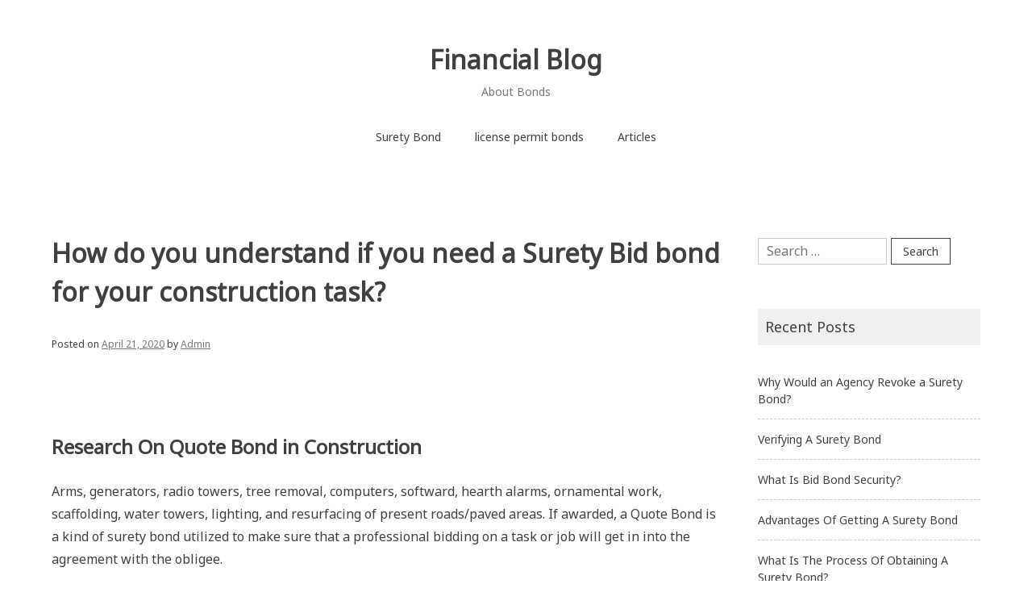

--- FILE ---
content_type: text/html; charset=UTF-8
request_url: https://finance-euro.com/how-do-you-understand-if-you-need-a-surety-bid-bond-for-your-construction-task/
body_size: 11447
content:
<!doctype html><html lang="en-US"><head><meta charset="UTF-8"><link rel="preconnect" href="https://fonts.gstatic.com/" crossorigin /><script>WebFontConfig={google:{families:["Noto Sans:400:latin-ext","Material Icons"]}};if ( typeof WebFont === "object" && typeof WebFont.load === "function" ) { WebFont.load( WebFontConfig ); }</script><script data-optimized="1" src="https://finance-euro.com/wp-content/plugins/litespeed-cache/assets/js/webfontloader.min.js"></script><link data-optimized="2" rel="stylesheet" href="https://finance-euro.com/wp-content/litespeed/css/0bfdac139b6911b439b10e2b2e28cf3a.css?ver=461cb" /><meta name="viewport" content="width=device-width, initial-scale=1"><link rel="profile" href="https://gmpg.org/xfn/11"><meta name='robots' content='index, follow, max-image-preview:large, max-snippet:-1, max-video-preview:-1' /><title>How do you understand if you need a Surety Bid bond for your construction task? - Financial Blog</title><link rel="canonical" href="https://finance-euro.com/how-do-you-understand-if-you-need-a-surety-bid-bond-for-your-construction-task/" /><meta property="og:locale" content="en_US" /><meta property="og:type" content="article" /><meta property="og:title" content="How do you understand if you need a Surety Bid bond for your construction task? - Financial Blog" /><meta property="og:description" content="Research On Quote Bond in Construction Arms, generators, radio towers, tree removal, computers, softward, hearth alarms, ornamental work, scaffolding, water towers, lighting, and resurfacing of present roads/paved areas. If awarded, a Quote Bond is a kind of surety bond utilized to make sure that a professional bidding on a task or job will get in [&hellip;]" /><meta property="og:url" content="https://finance-euro.com/how-do-you-understand-if-you-need-a-surety-bid-bond-for-your-construction-task/" /><meta property="og:site_name" content="Financial Blog" /><meta property="article:published_time" content="2020-04-21T11:35:56+00:00" /><meta name="twitter:card" content="summary" /><meta name="twitter:label1" content="Written by" /><meta name="twitter:data1" content="Admin" /><meta name="twitter:label2" content="Est. reading time" /><meta name="twitter:data2" content="3 minutes" /> <script type="application/ld+json" class="yoast-schema-graph">{"@context":"https://schema.org","@graph":[{"@type":"WebSite","@id":"https://finance-euro.com/#website","url":"https://finance-euro.com/","name":"Financial Blog","description":"About Bonds","potentialAction":[{"@type":"SearchAction","target":{"@type":"EntryPoint","urlTemplate":"https://finance-euro.com/?s={search_term_string}"},"query-input":"required name=search_term_string"}],"inLanguage":"en-US"},{"@type":"WebPage","@id":"https://finance-euro.com/how-do-you-understand-if-you-need-a-surety-bid-bond-for-your-construction-task/#webpage","url":"https://finance-euro.com/how-do-you-understand-if-you-need-a-surety-bid-bond-for-your-construction-task/","name":"How do you understand if you need a Surety Bid bond for your construction task? - Financial Blog","isPartOf":{"@id":"https://finance-euro.com/#website"},"datePublished":"2020-04-21T11:35:56+00:00","dateModified":"2020-04-21T11:35:56+00:00","author":{"@id":"https://finance-euro.com/#/schema/person/f39451ca9ce7734bde9e4be80473c6cf"},"breadcrumb":{"@id":"https://finance-euro.com/how-do-you-understand-if-you-need-a-surety-bid-bond-for-your-construction-task/#breadcrumb"},"inLanguage":"en-US","potentialAction":[{"@type":"ReadAction","target":["https://finance-euro.com/how-do-you-understand-if-you-need-a-surety-bid-bond-for-your-construction-task/"]}]},{"@type":"BreadcrumbList","@id":"https://finance-euro.com/how-do-you-understand-if-you-need-a-surety-bid-bond-for-your-construction-task/#breadcrumb","itemListElement":[{"@type":"ListItem","position":1,"name":"Home","item":"https://finance-euro.com/"},{"@type":"ListItem","position":2,"name":"How do you understand if you need a Surety Bid bond for your construction task?"}]},{"@type":"Person","@id":"https://finance-euro.com/#/schema/person/f39451ca9ce7734bde9e4be80473c6cf","name":"Admin","image":{"@type":"ImageObject","@id":"https://finance-euro.com/#personlogo","inLanguage":"en-US","url":"https://secure.gravatar.com/avatar/1dc3dcd6e76ae42350591dfb0ba00f7f?s=96&d=mm&r=g","contentUrl":"https://secure.gravatar.com/avatar/1dc3dcd6e76ae42350591dfb0ba00f7f?s=96&d=mm&r=g","caption":"Admin"},"url":"https://finance-euro.com/author/eurofin/"}]}</script> <link rel='dns-prefetch' href='//fonts.googleapis.com' /><link rel='dns-prefetch' href='//s.w.org' /><link rel="alternate" type="application/rss+xml" title="Financial Blog &raquo; Feed" href="https://finance-euro.com/feed/" /><link rel="alternate" type="application/rss+xml" title="Financial Blog &raquo; Comments Feed" href="https://finance-euro.com/comments/feed/" /><style id='global-styles-inline-css' type='text/css'>body{--wp--preset--color--black: #000000;--wp--preset--color--cyan-bluish-gray: #abb8c3;--wp--preset--color--white: #ffffff;--wp--preset--color--pale-pink: #f78da7;--wp--preset--color--vivid-red: #cf2e2e;--wp--preset--color--luminous-vivid-orange: #ff6900;--wp--preset--color--luminous-vivid-amber: #fcb900;--wp--preset--color--light-green-cyan: #7bdcb5;--wp--preset--color--vivid-green-cyan: #00d084;--wp--preset--color--pale-cyan-blue: #8ed1fc;--wp--preset--color--vivid-cyan-blue: #0693e3;--wp--preset--color--vivid-purple: #9b51e0;--wp--preset--gradient--vivid-cyan-blue-to-vivid-purple: linear-gradient(135deg,rgba(6,147,227,1) 0%,rgb(155,81,224) 100%);--wp--preset--gradient--light-green-cyan-to-vivid-green-cyan: linear-gradient(135deg,rgb(122,220,180) 0%,rgb(0,208,130) 100%);--wp--preset--gradient--luminous-vivid-amber-to-luminous-vivid-orange: linear-gradient(135deg,rgba(252,185,0,1) 0%,rgba(255,105,0,1) 100%);--wp--preset--gradient--luminous-vivid-orange-to-vivid-red: linear-gradient(135deg,rgba(255,105,0,1) 0%,rgb(207,46,46) 100%);--wp--preset--gradient--very-light-gray-to-cyan-bluish-gray: linear-gradient(135deg,rgb(238,238,238) 0%,rgb(169,184,195) 100%);--wp--preset--gradient--cool-to-warm-spectrum: linear-gradient(135deg,rgb(74,234,220) 0%,rgb(151,120,209) 20%,rgb(207,42,186) 40%,rgb(238,44,130) 60%,rgb(251,105,98) 80%,rgb(254,248,76) 100%);--wp--preset--gradient--blush-light-purple: linear-gradient(135deg,rgb(255,206,236) 0%,rgb(152,150,240) 100%);--wp--preset--gradient--blush-bordeaux: linear-gradient(135deg,rgb(254,205,165) 0%,rgb(254,45,45) 50%,rgb(107,0,62) 100%);--wp--preset--gradient--luminous-dusk: linear-gradient(135deg,rgb(255,203,112) 0%,rgb(199,81,192) 50%,rgb(65,88,208) 100%);--wp--preset--gradient--pale-ocean: linear-gradient(135deg,rgb(255,245,203) 0%,rgb(182,227,212) 50%,rgb(51,167,181) 100%);--wp--preset--gradient--electric-grass: linear-gradient(135deg,rgb(202,248,128) 0%,rgb(113,206,126) 100%);--wp--preset--gradient--midnight: linear-gradient(135deg,rgb(2,3,129) 0%,rgb(40,116,252) 100%);--wp--preset--duotone--dark-grayscale: url('#wp-duotone-dark-grayscale');--wp--preset--duotone--grayscale: url('#wp-duotone-grayscale');--wp--preset--duotone--purple-yellow: url('#wp-duotone-purple-yellow');--wp--preset--duotone--blue-red: url('#wp-duotone-blue-red');--wp--preset--duotone--midnight: url('#wp-duotone-midnight');--wp--preset--duotone--magenta-yellow: url('#wp-duotone-magenta-yellow');--wp--preset--duotone--purple-green: url('#wp-duotone-purple-green');--wp--preset--duotone--blue-orange: url('#wp-duotone-blue-orange');--wp--preset--font-size--small: 13px;--wp--preset--font-size--medium: 20px;--wp--preset--font-size--large: 36px;--wp--preset--font-size--x-large: 42px;}.has-black-color{color: var(--wp--preset--color--black) !important;}.has-cyan-bluish-gray-color{color: var(--wp--preset--color--cyan-bluish-gray) !important;}.has-white-color{color: var(--wp--preset--color--white) !important;}.has-pale-pink-color{color: var(--wp--preset--color--pale-pink) !important;}.has-vivid-red-color{color: var(--wp--preset--color--vivid-red) !important;}.has-luminous-vivid-orange-color{color: var(--wp--preset--color--luminous-vivid-orange) !important;}.has-luminous-vivid-amber-color{color: var(--wp--preset--color--luminous-vivid-amber) !important;}.has-light-green-cyan-color{color: var(--wp--preset--color--light-green-cyan) !important;}.has-vivid-green-cyan-color{color: var(--wp--preset--color--vivid-green-cyan) !important;}.has-pale-cyan-blue-color{color: var(--wp--preset--color--pale-cyan-blue) !important;}.has-vivid-cyan-blue-color{color: var(--wp--preset--color--vivid-cyan-blue) !important;}.has-vivid-purple-color{color: var(--wp--preset--color--vivid-purple) !important;}.has-black-background-color{background-color: var(--wp--preset--color--black) !important;}.has-cyan-bluish-gray-background-color{background-color: var(--wp--preset--color--cyan-bluish-gray) !important;}.has-white-background-color{background-color: var(--wp--preset--color--white) !important;}.has-pale-pink-background-color{background-color: var(--wp--preset--color--pale-pink) !important;}.has-vivid-red-background-color{background-color: var(--wp--preset--color--vivid-red) !important;}.has-luminous-vivid-orange-background-color{background-color: var(--wp--preset--color--luminous-vivid-orange) !important;}.has-luminous-vivid-amber-background-color{background-color: var(--wp--preset--color--luminous-vivid-amber) !important;}.has-light-green-cyan-background-color{background-color: var(--wp--preset--color--light-green-cyan) !important;}.has-vivid-green-cyan-background-color{background-color: var(--wp--preset--color--vivid-green-cyan) !important;}.has-pale-cyan-blue-background-color{background-color: var(--wp--preset--color--pale-cyan-blue) !important;}.has-vivid-cyan-blue-background-color{background-color: var(--wp--preset--color--vivid-cyan-blue) !important;}.has-vivid-purple-background-color{background-color: var(--wp--preset--color--vivid-purple) !important;}.has-black-border-color{border-color: var(--wp--preset--color--black) !important;}.has-cyan-bluish-gray-border-color{border-color: var(--wp--preset--color--cyan-bluish-gray) !important;}.has-white-border-color{border-color: var(--wp--preset--color--white) !important;}.has-pale-pink-border-color{border-color: var(--wp--preset--color--pale-pink) !important;}.has-vivid-red-border-color{border-color: var(--wp--preset--color--vivid-red) !important;}.has-luminous-vivid-orange-border-color{border-color: var(--wp--preset--color--luminous-vivid-orange) !important;}.has-luminous-vivid-amber-border-color{border-color: var(--wp--preset--color--luminous-vivid-amber) !important;}.has-light-green-cyan-border-color{border-color: var(--wp--preset--color--light-green-cyan) !important;}.has-vivid-green-cyan-border-color{border-color: var(--wp--preset--color--vivid-green-cyan) !important;}.has-pale-cyan-blue-border-color{border-color: var(--wp--preset--color--pale-cyan-blue) !important;}.has-vivid-cyan-blue-border-color{border-color: var(--wp--preset--color--vivid-cyan-blue) !important;}.has-vivid-purple-border-color{border-color: var(--wp--preset--color--vivid-purple) !important;}.has-vivid-cyan-blue-to-vivid-purple-gradient-background{background: var(--wp--preset--gradient--vivid-cyan-blue-to-vivid-purple) !important;}.has-light-green-cyan-to-vivid-green-cyan-gradient-background{background: var(--wp--preset--gradient--light-green-cyan-to-vivid-green-cyan) !important;}.has-luminous-vivid-amber-to-luminous-vivid-orange-gradient-background{background: var(--wp--preset--gradient--luminous-vivid-amber-to-luminous-vivid-orange) !important;}.has-luminous-vivid-orange-to-vivid-red-gradient-background{background: var(--wp--preset--gradient--luminous-vivid-orange-to-vivid-red) !important;}.has-very-light-gray-to-cyan-bluish-gray-gradient-background{background: var(--wp--preset--gradient--very-light-gray-to-cyan-bluish-gray) !important;}.has-cool-to-warm-spectrum-gradient-background{background: var(--wp--preset--gradient--cool-to-warm-spectrum) !important;}.has-blush-light-purple-gradient-background{background: var(--wp--preset--gradient--blush-light-purple) !important;}.has-blush-bordeaux-gradient-background{background: var(--wp--preset--gradient--blush-bordeaux) !important;}.has-luminous-dusk-gradient-background{background: var(--wp--preset--gradient--luminous-dusk) !important;}.has-pale-ocean-gradient-background{background: var(--wp--preset--gradient--pale-ocean) !important;}.has-electric-grass-gradient-background{background: var(--wp--preset--gradient--electric-grass) !important;}.has-midnight-gradient-background{background: var(--wp--preset--gradient--midnight) !important;}.has-small-font-size{font-size: var(--wp--preset--font-size--small) !important;}.has-medium-font-size{font-size: var(--wp--preset--font-size--medium) !important;}.has-large-font-size{font-size: var(--wp--preset--font-size--large) !important;}.has-x-large-font-size{font-size: var(--wp--preset--font-size--x-large) !important;}</style> <script type='text/javascript' src='https://finance-euro.com/wp-includes/js/jquery/jquery.min.js' id='jquery-core-js'></script> <script data-optimized="1" type='text/javascript' src='https://finance-euro.com/wp-content/litespeed/js/4235cc30bb0a4741ec39217a62be0365.js?ver=e0365' id='jquery-migrate-js'></script> <link rel="https://api.w.org/" href="https://finance-euro.com/wp-json/" /><link rel="alternate" type="application/json" href="https://finance-euro.com/wp-json/wp/v2/posts/302" /><link rel="EditURI" type="application/rsd+xml" title="RSD" href="https://finance-euro.com/xmlrpc.php?rsd" /><link rel="wlwmanifest" type="application/wlwmanifest+xml" href="https://finance-euro.com/wp-includes/wlwmanifest.xml" /><meta name="generator" content="WordPress 5.9.12" /><link rel='shortlink' href='https://finance-euro.com/?p=302' /><link rel="alternate" type="application/json+oembed" href="https://finance-euro.com/wp-json/oembed/1.0/embed?url=https%3A%2F%2Ffinance-euro.com%2Fhow-do-you-understand-if-you-need-a-surety-bid-bond-for-your-construction-task%2F" /><link rel="alternate" type="text/xml+oembed" href="https://finance-euro.com/wp-json/oembed/1.0/embed?url=https%3A%2F%2Ffinance-euro.com%2Fhow-do-you-understand-if-you-need-a-surety-bid-bond-for-your-construction-task%2F&#038;format=xml" /> <script type="text/javascript">var ajaxurl = "https://finance-euro.com/wp-admin/admin-ajax.php";</script></head><body class="post-template-default single single-post postid-302 single-format-standard">
<svg xmlns="http://www.w3.org/2000/svg" viewBox="0 0 0 0" width="0" height="0" focusable="false" role="none" style="visibility: hidden; position: absolute; left: -9999px; overflow: hidden;" ><defs><filter id="wp-duotone-dark-grayscale"><feColorMatrix color-interpolation-filters="sRGB" type="matrix" values=" .299 .587 .114 0 0 .299 .587 .114 0 0 .299 .587 .114 0 0 .299 .587 .114 0 0 " /><feComponentTransfer color-interpolation-filters="sRGB" ><feFuncR type="table" tableValues="0 0.49803921568627" /><feFuncG type="table" tableValues="0 0.49803921568627" /><feFuncB type="table" tableValues="0 0.49803921568627" /><feFuncA type="table" tableValues="1 1" /></feComponentTransfer><feComposite in2="SourceGraphic" operator="in" /></filter></defs></svg><svg xmlns="http://www.w3.org/2000/svg" viewBox="0 0 0 0" width="0" height="0" focusable="false" role="none" style="visibility: hidden; position: absolute; left: -9999px; overflow: hidden;" ><defs><filter id="wp-duotone-grayscale"><feColorMatrix color-interpolation-filters="sRGB" type="matrix" values=" .299 .587 .114 0 0 .299 .587 .114 0 0 .299 .587 .114 0 0 .299 .587 .114 0 0 " /><feComponentTransfer color-interpolation-filters="sRGB" ><feFuncR type="table" tableValues="0 1" /><feFuncG type="table" tableValues="0 1" /><feFuncB type="table" tableValues="0 1" /><feFuncA type="table" tableValues="1 1" /></feComponentTransfer><feComposite in2="SourceGraphic" operator="in" /></filter></defs></svg><svg xmlns="http://www.w3.org/2000/svg" viewBox="0 0 0 0" width="0" height="0" focusable="false" role="none" style="visibility: hidden; position: absolute; left: -9999px; overflow: hidden;" ><defs><filter id="wp-duotone-purple-yellow"><feColorMatrix color-interpolation-filters="sRGB" type="matrix" values=" .299 .587 .114 0 0 .299 .587 .114 0 0 .299 .587 .114 0 0 .299 .587 .114 0 0 " /><feComponentTransfer color-interpolation-filters="sRGB" ><feFuncR type="table" tableValues="0.54901960784314 0.98823529411765" /><feFuncG type="table" tableValues="0 1" /><feFuncB type="table" tableValues="0.71764705882353 0.25490196078431" /><feFuncA type="table" tableValues="1 1" /></feComponentTransfer><feComposite in2="SourceGraphic" operator="in" /></filter></defs></svg><svg xmlns="http://www.w3.org/2000/svg" viewBox="0 0 0 0" width="0" height="0" focusable="false" role="none" style="visibility: hidden; position: absolute; left: -9999px; overflow: hidden;" ><defs><filter id="wp-duotone-blue-red"><feColorMatrix color-interpolation-filters="sRGB" type="matrix" values=" .299 .587 .114 0 0 .299 .587 .114 0 0 .299 .587 .114 0 0 .299 .587 .114 0 0 " /><feComponentTransfer color-interpolation-filters="sRGB" ><feFuncR type="table" tableValues="0 1" /><feFuncG type="table" tableValues="0 0.27843137254902" /><feFuncB type="table" tableValues="0.5921568627451 0.27843137254902" /><feFuncA type="table" tableValues="1 1" /></feComponentTransfer><feComposite in2="SourceGraphic" operator="in" /></filter></defs></svg><svg xmlns="http://www.w3.org/2000/svg" viewBox="0 0 0 0" width="0" height="0" focusable="false" role="none" style="visibility: hidden; position: absolute; left: -9999px; overflow: hidden;" ><defs><filter id="wp-duotone-midnight"><feColorMatrix color-interpolation-filters="sRGB" type="matrix" values=" .299 .587 .114 0 0 .299 .587 .114 0 0 .299 .587 .114 0 0 .299 .587 .114 0 0 " /><feComponentTransfer color-interpolation-filters="sRGB" ><feFuncR type="table" tableValues="0 0" /><feFuncG type="table" tableValues="0 0.64705882352941" /><feFuncB type="table" tableValues="0 1" /><feFuncA type="table" tableValues="1 1" /></feComponentTransfer><feComposite in2="SourceGraphic" operator="in" /></filter></defs></svg><svg xmlns="http://www.w3.org/2000/svg" viewBox="0 0 0 0" width="0" height="0" focusable="false" role="none" style="visibility: hidden; position: absolute; left: -9999px; overflow: hidden;" ><defs><filter id="wp-duotone-magenta-yellow"><feColorMatrix color-interpolation-filters="sRGB" type="matrix" values=" .299 .587 .114 0 0 .299 .587 .114 0 0 .299 .587 .114 0 0 .299 .587 .114 0 0 " /><feComponentTransfer color-interpolation-filters="sRGB" ><feFuncR type="table" tableValues="0.78039215686275 1" /><feFuncG type="table" tableValues="0 0.94901960784314" /><feFuncB type="table" tableValues="0.35294117647059 0.47058823529412" /><feFuncA type="table" tableValues="1 1" /></feComponentTransfer><feComposite in2="SourceGraphic" operator="in" /></filter></defs></svg><svg xmlns="http://www.w3.org/2000/svg" viewBox="0 0 0 0" width="0" height="0" focusable="false" role="none" style="visibility: hidden; position: absolute; left: -9999px; overflow: hidden;" ><defs><filter id="wp-duotone-purple-green"><feColorMatrix color-interpolation-filters="sRGB" type="matrix" values=" .299 .587 .114 0 0 .299 .587 .114 0 0 .299 .587 .114 0 0 .299 .587 .114 0 0 " /><feComponentTransfer color-interpolation-filters="sRGB" ><feFuncR type="table" tableValues="0.65098039215686 0.40392156862745" /><feFuncG type="table" tableValues="0 1" /><feFuncB type="table" tableValues="0.44705882352941 0.4" /><feFuncA type="table" tableValues="1 1" /></feComponentTransfer><feComposite in2="SourceGraphic" operator="in" /></filter></defs></svg><svg xmlns="http://www.w3.org/2000/svg" viewBox="0 0 0 0" width="0" height="0" focusable="false" role="none" style="visibility: hidden; position: absolute; left: -9999px; overflow: hidden;" ><defs><filter id="wp-duotone-blue-orange"><feColorMatrix color-interpolation-filters="sRGB" type="matrix" values=" .299 .587 .114 0 0 .299 .587 .114 0 0 .299 .587 .114 0 0 .299 .587 .114 0 0 " /><feComponentTransfer color-interpolation-filters="sRGB" ><feFuncR type="table" tableValues="0.098039215686275 1" /><feFuncG type="table" tableValues="0 0.66274509803922" /><feFuncB type="table" tableValues="0.84705882352941 0.41960784313725" /><feFuncA type="table" tableValues="1 1" /></feComponentTransfer><feComposite in2="SourceGraphic" operator="in" /></filter></defs></svg><div id="page" class="site">
<a class="skip-link screen-reader-text" href="#content">Skip to content</a><header id="masthead" class="site-header"><div class="container"><div class="site-branding"><p class="site-title"><a href="https://finance-euro.com/" rel="home">Financial Blog</a></p><p class="site-description">About Bonds</p></div><div class="header-image"></div><nav id="site-navigation" class="main-navigation">
<button class="menu-toggle" aria-controls="primary-menu" aria-expanded="false">
<i class="material-icons open">menu</i>
<i class="material-icons close">close</i>
</button><div class="menu-silo-seo-menu-container"><ul id="primary-menu" class="menu"><li id="menu-item-13" class="menu-item menu-item-type-post_type menu-item-object-page menu-item-home menu-item-13"><a href="https://finance-euro.com/">Surety Bond</a></li><li id="menu-item-32" class="menu-item menu-item-type-post_type menu-item-object-page menu-item-has-children menu-item-32"><a href="https://finance-euro.com/license-permit-bonds/">license permit bonds</a><ul class="sub-menu"><li id="menu-item-122" class="menu-item menu-item-type-post_type menu-item-object-page menu-item-122"><a href="https://finance-euro.com/license-permit-bonds/agricultural-packers-bonds/">agricultural packers bonds</a></li><li id="menu-item-123" class="menu-item menu-item-type-post_type menu-item-object-page menu-item-123"><a href="https://finance-euro.com/license-permit-bonds/alcohol-bonds/">alcohol bonds</a></li><li id="menu-item-124" class="menu-item menu-item-type-post_type menu-item-object-page menu-item-124"><a href="https://finance-euro.com/license-permit-bonds/arc-bonds/">arc-bonds</a></li><li id="menu-item-125" class="menu-item menu-item-type-post_type menu-item-object-page menu-item-125"><a href="https://finance-euro.com/license-permit-bonds/auctioneer-bonds/">auctioneer bonds</a></li><li id="menu-item-126" class="menu-item menu-item-type-post_type menu-item-object-page menu-item-126"><a href="https://finance-euro.com/license-permit-bonds/auto-dealer-bonds/">auto dealer bonds</a></li><li id="menu-item-127" class="menu-item menu-item-type-post_type menu-item-object-page menu-item-127"><a href="https://finance-euro.com/license-permit-bonds/bad-credit-surety-bond/">bad credit surety bond</a></li><li id="menu-item-128" class="menu-item menu-item-type-post_type menu-item-object-page menu-item-128"><a href="https://finance-euro.com/license-permit-bonds/cigarette-tax-bonds/">cigarette-tax-bonds</a></li><li id="menu-item-129" class="menu-item menu-item-type-post_type menu-item-object-page menu-item-129"><a href="https://finance-euro.com/license-permit-bonds/collection-agency-bonds/">collection-agency-bonds</a></li><li id="menu-item-130" class="menu-item menu-item-type-post_type menu-item-object-page menu-item-130"><a href="https://finance-euro.com/license-permit-bonds/debt-consolidator-bond/">debt consolidator bond</a></li><li id="menu-item-131" class="menu-item menu-item-type-post_type menu-item-object-page menu-item-131"><a href="https://finance-euro.com/license-permit-bonds/department-defense-performance-bond/">department-of-defense-performance-bond</a></li><li id="menu-item-132" class="menu-item menu-item-type-post_type menu-item-object-page menu-item-132"><a href="https://finance-euro.com/license-permit-bonds/detective-bondprivate-investigator-bond/">detective-bondprivate-investigator-bond</a></li><li id="menu-item-133" class="menu-item menu-item-type-post_type menu-item-object-page menu-item-133"><a href="https://finance-euro.com/license-permit-bonds/financial-advisor-bonds-investment-advisor-blue-sky-bonds/">financial-advisor-bonds-investment-advisor-blue-sky-bonds</a></li><li id="menu-item-134" class="menu-item menu-item-type-post_type menu-item-object-page menu-item-134"><a href="https://finance-euro.com/license-permit-bonds/franchise-ordinance-bond/">franchise-and-ordinance-bond</a></li><li id="menu-item-135" class="menu-item menu-item-type-post_type menu-item-object-page menu-item-135"><a href="https://finance-euro.com/license-permit-bonds/freight-broker-bonds/">freight-broker-bonds</a></li><li id="menu-item-136" class="menu-item menu-item-type-post_type menu-item-object-page menu-item-136"><a href="https://finance-euro.com/license-permit-bonds/fuel-tax-bonds/">fuel-tax-bonds</a></li><li id="menu-item-137" class="menu-item menu-item-type-post_type menu-item-object-page menu-item-137"><a href="https://finance-euro.com/license-permit-bonds/grain-commodity-bonds/">grain-and-commodity-bonds</a></li><li id="menu-item-138" class="menu-item menu-item-type-post_type menu-item-object-page menu-item-138"><a href="https://finance-euro.com/license-permit-bonds/health-club-bonds/">health-club-bonds</a></li><li id="menu-item-139" class="menu-item menu-item-type-post_type menu-item-object-page menu-item-139"><a href="https://finance-euro.com/license-permit-bonds/home-dealer-bonds/">home-dealer-bonds</a></li><li id="menu-item-140" class="menu-item menu-item-type-post_type menu-item-object-page menu-item-140"><a href="https://finance-euro.com/license-permit-bonds/immigration-consultant-bonds/">immigration-consultant-bonds</a></li><li id="menu-item-141" class="menu-item menu-item-type-post_type menu-item-object-page menu-item-141"><a href="https://finance-euro.com/license-permit-bonds/insurance-broker-bonds/">insurance-broker-bonds</a></li><li id="menu-item-142" class="menu-item menu-item-type-post_type menu-item-object-page menu-item-142"><a href="https://finance-euro.com/license-permit-bonds/lottery-lotto-bonds/">lottery-and-lotto-bonds</a></li><li id="menu-item-143" class="menu-item menu-item-type-post_type menu-item-object-page menu-item-143"><a href="https://finance-euro.com/license-permit-bonds/medicare-bonds-dmepos-bonds/">medicare-bonds-dmepos-bonds</a></li><li id="menu-item-144" class="menu-item menu-item-type-post_type menu-item-object-page menu-item-144"><a href="https://finance-euro.com/license-permit-bonds/mileage-tax-bond/">mileage-tax-bond</a></li><li id="menu-item-145" class="menu-item menu-item-type-post_type menu-item-object-page menu-item-145"><a href="https://finance-euro.com/license-permit-bonds/money-transmitter-bonds/">money-transmitter-bonds</a></li><li id="menu-item-146" class="menu-item menu-item-type-post_type menu-item-object-page menu-item-146"><a href="https://finance-euro.com/license-permit-bonds/mortgage-broker-bonds/">mortgage-broker-bonds</a></li><li id="menu-item-147" class="menu-item menu-item-type-post_type menu-item-object-page menu-item-147"><a href="https://finance-euro.com/license-permit-bonds/mortgage-lender-bonds/">mortgage-lender-bonds</a></li><li id="menu-item-148" class="menu-item menu-item-type-post_type menu-item-object-page menu-item-148"><a href="https://finance-euro.com/license-permit-bonds/patient-trust-bonds/">patient-trust-bonds</a></li><li id="menu-item-149" class="menu-item menu-item-type-post_type menu-item-object-page menu-item-149"><a href="https://finance-euro.com/license-permit-bonds/payday-loan-bonds/">payday-loan-bonds</a></li><li id="menu-item-150" class="menu-item menu-item-type-post_type menu-item-object-page menu-item-150"><a href="https://finance-euro.com/license-permit-bonds/personal-care-assistance-pca-agency-surety-bond/">personal-care-assistance-pca-agency-surety-bond</a></li><li id="menu-item-151" class="menu-item menu-item-type-post_type menu-item-object-page menu-item-151"><a href="https://finance-euro.com/license-permit-bonds/professional-fundraiser-bonds/">professional-fundraiser-bonds</a></li><li id="menu-item-152" class="menu-item menu-item-type-post_type menu-item-object-page menu-item-152"><a href="https://finance-euro.com/license-permit-bonds/sales-tax-bonds/">sales-tax-bonds</a></li><li id="menu-item-153" class="menu-item menu-item-type-post_type menu-item-object-page menu-item-153"><a href="https://finance-euro.com/license-permit-bonds/seller-travel-bond/">seller-of-travel-bond</a></li><li id="menu-item-154" class="menu-item menu-item-type-post_type menu-item-object-page menu-item-154"><a href="https://finance-euro.com/license-permit-bonds/small-loan-company-bonds/">small-loan-company-bonds</a></li><li id="menu-item-155" class="menu-item menu-item-type-post_type menu-item-object-page menu-item-155"><a href="https://finance-euro.com/license-permit-bonds/sports-promoter-bonds/">sports-promoter-bonds</a></li><li id="menu-item-156" class="menu-item menu-item-type-post_type menu-item-object-page menu-item-156"><a href="https://finance-euro.com/license-permit-bonds/surplus-lines-broker-bonds/">surplus-lines-broker-bonds</a></li><li id="menu-item-157" class="menu-item menu-item-type-post_type menu-item-object-page menu-item-157"><a href="https://finance-euro.com/license-permit-bonds/telemarketing-bonds/">telemarketing-bonds</a></li><li id="menu-item-158" class="menu-item menu-item-type-post_type menu-item-object-page menu-item-158"><a href="https://finance-euro.com/license-permit-bonds/title-agency-bonds/">title-agency-bonds</a></li><li id="menu-item-159" class="menu-item menu-item-type-post_type menu-item-object-page menu-item-159"><a href="https://finance-euro.com/license-permit-bonds/u-s-customs-bonds/">u-s-customs-bonds</a></li><li id="menu-item-160" class="menu-item menu-item-type-post_type menu-item-object-page menu-item-160"><a href="https://finance-euro.com/license-permit-bonds/used-car-dealer-bonds/">used-car-dealer-bonds</a></li><li id="menu-item-161" class="menu-item menu-item-type-post_type menu-item-object-page menu-item-161"><a href="https://finance-euro.com/license-permit-bonds/utility-surety-bonds/">utility-surety-bonds</a></li><li id="menu-item-162" class="menu-item menu-item-type-post_type menu-item-object-page menu-item-162"><a href="https://finance-euro.com/license-permit-bonds/wage-welfare-bonds/">wage-and-welfare-bonds</a></li><li id="menu-item-163" class="menu-item menu-item-type-post_type menu-item-object-page menu-item-163"><a href="https://finance-euro.com/license-permit-bonds/warehouse-bonds/">warehouse-bonds</a></li></ul></li><li id="menu-item-306" class="menu-item menu-item-type-taxonomy menu-item-object-category current-post-ancestor current-menu-parent current-post-parent menu-item-306"><a href="https://finance-euro.com/category/articles/">Articles</a></li></ul></div></nav></div></header><div id="content" class="site-content"><div class="container"><div id="primary" class="content-area"><main id="main" class="site-main"><article id="post-302" class="post-302 post type-post status-publish format-standard hentry category-articles"><header class="entry-header"><h1 class="entry-title">How do you understand if you need a Surety Bid bond for your construction task?</h1><div class="entry-meta">
<span class="posted-on">Posted on <a href="https://finance-euro.com/how-do-you-understand-if-you-need-a-surety-bid-bond-for-your-construction-task/" rel="bookmark"><time class="entry-date published updated" datetime="2020-04-21T11:35:56+00:00">April 21, 2020</time></a></span><span class="byline"> by <span class="author vcard"><a class="url fn n" href="https://finance-euro.com/author/eurofin/">Admin</a></span></span></div></header><div class="entry-content"><h2>Research On Quote Bond in Construction</h2><p>Arms, generators, radio towers, tree removal, computers, softward, hearth alarms, ornamental work, scaffolding, water towers, lighting, and resurfacing of present roads/paved areas. If awarded, a Quote Bond is a kind of surety bond utilized to make sure that a professional bidding on a task or job will get in into the agreement with the obligee.</p><p>A Bid Bond is provided in the amount of the agreement quote, with the exact same requirements as that of a Performance Bond.</p><h3>A Detailed Analysis</h3><p>The origins of our business was carefully connected with the provision of efficiency bonds to the contracting company. Somewhat more than a century in the past, the federal authorities grew to end up being alarmed in concerns to the high failure rate among the numerous non-public companies it was making use of to carry out public building projects. It discovered that the private contractor normally was insolvent when the task was awarded, or became insolvent prior to the challenge was finished. Accordingly, the government was frequently entrusted to incomplete jobs, and the taxpayers were pressured to cover the additional expenses developing from the specialist&#8217;s default.</p><p>The status of your surety company is required, since it ensures you that if you have troubles or if worse comes to worst you&#8217;ll have a dependable partner to show to and obtain help from. We work entirely with T-listed and a-rated companies, basically the most reliable firms within the business.</p><p>Frequently no, they are different. However, quote bonds consistently establish into performance bonds in case you are awarded the contract.</p><h3><a href="https://finance-euro.com/">What Is A Building And Construction Surety Bond?</a></h3><p>The origins of our service was intently related to the provision of performance bonds to the contracting market. Even when some tasks don&#8217;t need fee and performance bonds, you will have to get bonded eventually for the reason that majority of public projects do require the bonds. The longer a small specialist waits to get bonded, the more difficult it is going to be since there won&#8217;t be a observe document of assembly the needed needs for bonding and performing bonded work.</p><p>Naturally, the safest strategy to prevent claims is to not send incorrect quotes. Mistakes in quote estimations do happen and typically they aren&#8217;t inside your management. If you happen to handle to prove this held true, you&#8217;ll have the ability to ward off a state, nonetheless it&#8217;s best to make sure your quote is at all times proper. When inserting bids, the use of a trustworthy building and construction estimating software program can considerably scale back the risk.</p><h3>Why Organisation Requirements To Be Concerned</h3><p>A company should fastidiously monitor its bonding ability when figuring out which tasks to bid, as bidding a number of tasks without hold-up may imply the business will not be able to supply bonds. To permit more recent companies to bid when bonds need to not readily available, the Miller Act allows the company to post a money deposit of 20 p.c of the quote in lieu of a quote bond. All bid bonds or cash deposits are returned after quote opening, or when an agreement is signed.</p></div><footer class="entry-footer">
<span class="cat-links">Posted in <a href="https://finance-euro.com/category/articles/" rel="category tag">Articles</a></span></footer></article><nav class="navigation post-navigation" aria-label="Posts"><h2 class="screen-reader-text">Post navigation</h2><div class="nav-links"><div class="nav-previous"><a href="https://finance-euro.com/surety-bond-your-default-and-bail-bond-yourself-it-is-all-legalby-eeon-2018-03-22/" rel="prev"><i class="material-icons">navigate_before</i><span class="hidden-sm">Previous post</span></a></div><div class="nav-next"><a href="https://finance-euro.com/the-ideal-tips-when-thinking-of-performance-bonds/" rel="next"><span class="hidden-sm">Next post</span><i class="material-icons">navigate_next</i></a></div></div></nav></main></div><aside id="secondary" class="widget-area"><section id="search-2" class="widget widget_search"><form role="search" method="get" class="search-form" action="https://finance-euro.com/">
<label>
<span class="screen-reader-text">Search for:</span>
<input type="search" class="search-field" placeholder="Search &hellip;" value="" name="s" />
</label>
<input type="submit" class="search-submit" value="Search" /></form></section><section id="recent-posts-2" class="widget widget_recent_entries"><h2 class="widget-title">Recent Posts</h2><ul><li>
<a href="https://finance-euro.com/why-would-an-agency-revoke-a-surety-bond/">Why Would an Agency Revoke a Surety Bond?</a></li><li>
<a href="https://finance-euro.com/verifying-a-surety-bond/">Verifying A Surety Bond</a></li><li>
<a href="https://finance-euro.com/what-is-bid-bond-security/">What Is Bid Bond Security?</a></li><li>
<a href="https://finance-euro.com/advantages-of-getting-a-surety-bond/">Advantages Of Getting A Surety Bond</a></li><li>
<a href="https://finance-euro.com/what-is-the-process-of-obtaining-a-surety-bond/">What Is The Process Of Obtaining A Surety Bond?</a></li></ul></section><section id="categories-2" class="widget widget_categories"><h2 class="widget-title">Categories</h2><ul><li class="cat-item cat-item-4"><a href="https://finance-euro.com/category/articles/">Articles</a></li><li class="cat-item cat-item-3"><a href="https://finance-euro.com/category/videos/">Videos</a></li></ul></section></aside></div></div><footer id="colophon" class="site-footer"><div class="container">
<a id="back-to-top" href="#page"><i class="material-icons">keyboard_arrow_up</i></a><div class="site-info">
Theme: <a href="https://wordpress.org/themes/noto-simple/">Noto Simple</a></div></div></footer></div> <script data-optimized="1" type='text/javascript' src='https://finance-euro.com/wp-content/litespeed/js/ce8853b0597f2883580ce19dfae2123e.js?ver=2123e' id='noto-simple-navigation-js'></script> <script data-optimized="1" type='text/javascript' src='https://finance-euro.com/wp-content/litespeed/js/8a761eba14fe056eff26d542c54a1a4a.js?ver=a1a4a' id='noto-simple-skip-link-focus-fix-js'></script> <script data-optimized="1" type='text/javascript' src='https://finance-euro.com/wp-content/litespeed/js/485dd315d12c9cfafc19f56a37767144.js?ver=67144' id='noto-simple-smooth-scroll-js'></script> <script data-optimized="1" type='text/javascript' src='https://finance-euro.com/wp-content/litespeed/js/8386e3b914f3a6148f1a9063708bc28e.js?ver=bc28e' id='noto-simple-main-js'></script> <script type='text/javascript' id='icwp-wpsf-login_guard-js-extra'>/*  */
var shield_vars_login_guard = {"strings":{"select_action":"Please select an action to perform.","are_you_sure":"Are you sure?","absolutely_sure":"Are you absolutely sure?"},"comps":{"login_guard":{"form_selectors":["#loginform"],"uniq":"696ed9087a4cd","cbname":"icwp-wpsf-5d5e757519b63","strings":{"label":"I'm a human.","alert":"Please check the box to show us you're a human.","loading":"Loading"},"flags":{"gasp":true}}}};
/*  */</script> <script data-optimized="1" type='text/javascript' src='https://finance-euro.com/wp-content/litespeed/js/514ab63fa5b9e0faaa9f212fdfd541d7.js?ver=541d7' id='icwp-wpsf-login_guard-js'></script> <script type='text/javascript' id='icwp-wpsf-notbot-js-extra'>/*  */
var shield_vars_notbot = {"strings":{"select_action":"Please select an action to perform.","are_you_sure":"Are you sure?","absolutely_sure":"Are you absolutely sure?"},"comps":{"notbot":{"ajax":{"not_bot":{"action":"shield_action","ex":"capture_not_bot","exnonce":"63503aca95","ajaxurl":"https:\/\/finance-euro.com\/wp-admin\/admin-ajax.php","_wpnonce":"1ff0c585a6","_rest_url":"https:\/\/finance-euro.com\/wp-json\/shield\/v1\/action\/capture_not_bot?exnonce=63503aca95&_wpnonce=1ff0c585a6"},"not_bot_nonce":{"action":"shield_action","ex":"capture_not_bot_nonce","ajaxurl":"https:\/\/finance-euro.com\/wp-admin\/admin-ajax.php","_wpnonce":"1ff0c585a6","_rest_url":"https:\/\/finance-euro.com\/wp-json\/shield\/v1\/action\/capture_not_bot_nonce?_wpnonce=1ff0c585a6"}},"flags":{"required":true}}}};
/*  */</script> <script data-optimized="1" type='text/javascript' src='https://finance-euro.com/wp-content/litespeed/js/373d17ae1c7cd1d0fbfcd11e0ff4ed61.js?ver=4ed61' id='icwp-wpsf-notbot-js'></script> <script data-no-optimize="1" defer>!function(t,e){"object"==typeof exports&&"undefined"!=typeof module?module.exports=e():"function"==typeof define&&define.amd?define(e):(t="undefined"!=typeof globalThis?globalThis:t||self).LazyLoad=e()}(this,function(){"use strict";function e(){return(e=Object.assign||function(t){for(var e=1;e<arguments.length;e++){var n,a=arguments[e];for(n in a)Object.prototype.hasOwnProperty.call(a,n)&&(t[n]=a[n])}return t}).apply(this,arguments)}function i(t){return e({},it,t)}function o(t,e){var n,a="LazyLoad::Initialized",i=new t(e);try{n=new CustomEvent(a,{detail:{instance:i}})}catch(t){(n=document.createEvent("CustomEvent")).initCustomEvent(a,!1,!1,{instance:i})}window.dispatchEvent(n)}function l(t,e){return t.getAttribute(gt+e)}function c(t){return l(t,bt)}function s(t,e){return function(t,e,n){e=gt+e;null!==n?t.setAttribute(e,n):t.removeAttribute(e)}(t,bt,e)}function r(t){return s(t,null),0}function u(t){return null===c(t)}function d(t){return c(t)===vt}function f(t,e,n,a){t&&(void 0===a?void 0===n?t(e):t(e,n):t(e,n,a))}function _(t,e){nt?t.classList.add(e):t.className+=(t.className?" ":"")+e}function v(t,e){nt?t.classList.remove(e):t.className=t.className.replace(new RegExp("(^|\\s+)"+e+"(\\s+|$)")," ").replace(/^\s+/,"").replace(/\s+$/,"")}function g(t){return t.llTempImage}function b(t,e){!e||(e=e._observer)&&e.unobserve(t)}function p(t,e){t&&(t.loadingCount+=e)}function h(t,e){t&&(t.toLoadCount=e)}function n(t){for(var e,n=[],a=0;e=t.children[a];a+=1)"SOURCE"===e.tagName&&n.push(e);return n}function m(t,e){(t=t.parentNode)&&"PICTURE"===t.tagName&&n(t).forEach(e)}function a(t,e){n(t).forEach(e)}function E(t){return!!t[st]}function I(t){return t[st]}function y(t){return delete t[st]}function A(e,t){var n;E(e)||(n={},t.forEach(function(t){n[t]=e.getAttribute(t)}),e[st]=n)}function k(a,t){var i;E(a)&&(i=I(a),t.forEach(function(t){var e,n;e=a,(t=i[n=t])?e.setAttribute(n,t):e.removeAttribute(n)}))}function L(t,e,n){_(t,e.class_loading),s(t,ut),n&&(p(n,1),f(e.callback_loading,t,n))}function w(t,e,n){n&&t.setAttribute(e,n)}function x(t,e){w(t,ct,l(t,e.data_sizes)),w(t,rt,l(t,e.data_srcset)),w(t,ot,l(t,e.data_src))}function O(t,e,n){var a=l(t,e.data_bg_multi),i=l(t,e.data_bg_multi_hidpi);(a=at&&i?i:a)&&(t.style.backgroundImage=a,n=n,_(t=t,(e=e).class_applied),s(t,ft),n&&(e.unobserve_completed&&b(t,e),f(e.callback_applied,t,n)))}function N(t,e){!e||0<e.loadingCount||0<e.toLoadCount||f(t.callback_finish,e)}function C(t,e,n){t.addEventListener(e,n),t.llEvLisnrs[e]=n}function M(t){return!!t.llEvLisnrs}function z(t){if(M(t)){var e,n,a=t.llEvLisnrs;for(e in a){var i=a[e];n=e,i=i,t.removeEventListener(n,i)}delete t.llEvLisnrs}}function R(t,e,n){var a;delete t.llTempImage,p(n,-1),(a=n)&&--a.toLoadCount,v(t,e.class_loading),e.unobserve_completed&&b(t,n)}function T(o,r,c){var l=g(o)||o;M(l)||function(t,e,n){M(t)||(t.llEvLisnrs={});var a="VIDEO"===t.tagName?"loadeddata":"load";C(t,a,e),C(t,"error",n)}(l,function(t){var e,n,a,i;n=r,a=c,i=d(e=o),R(e,n,a),_(e,n.class_loaded),s(e,dt),f(n.callback_loaded,e,a),i||N(n,a),z(l)},function(t){var e,n,a,i;n=r,a=c,i=d(e=o),R(e,n,a),_(e,n.class_error),s(e,_t),f(n.callback_error,e,a),i||N(n,a),z(l)})}function G(t,e,n){var a,i,o,r,c;t.llTempImage=document.createElement("IMG"),T(t,e,n),E(c=t)||(c[st]={backgroundImage:c.style.backgroundImage}),o=n,r=l(a=t,(i=e).data_bg),c=l(a,i.data_bg_hidpi),(r=at&&c?c:r)&&(a.style.backgroundImage='url("'.concat(r,'")'),g(a).setAttribute(ot,r),L(a,i,o)),O(t,e,n)}function D(t,e,n){var a;T(t,e,n),a=e,e=n,(t=It[(n=t).tagName])&&(t(n,a),L(n,a,e))}function V(t,e,n){var a;a=t,(-1<yt.indexOf(a.tagName)?D:G)(t,e,n)}function F(t,e,n){var a;t.setAttribute("loading","lazy"),T(t,e,n),a=e,(e=It[(n=t).tagName])&&e(n,a),s(t,vt)}function j(t){t.removeAttribute(ot),t.removeAttribute(rt),t.removeAttribute(ct)}function P(t){m(t,function(t){k(t,Et)}),k(t,Et)}function S(t){var e;(e=At[t.tagName])?e(t):E(e=t)&&(t=I(e),e.style.backgroundImage=t.backgroundImage)}function U(t,e){var n;S(t),n=e,u(e=t)||d(e)||(v(e,n.class_entered),v(e,n.class_exited),v(e,n.class_applied),v(e,n.class_loading),v(e,n.class_loaded),v(e,n.class_error)),r(t),y(t)}function $(t,e,n,a){var i;n.cancel_on_exit&&(c(t)!==ut||"IMG"===t.tagName&&(z(t),m(i=t,function(t){j(t)}),j(i),P(t),v(t,n.class_loading),p(a,-1),r(t),f(n.callback_cancel,t,e,a)))}function q(t,e,n,a){var i,o,r=(o=t,0<=pt.indexOf(c(o)));s(t,"entered"),_(t,n.class_entered),v(t,n.class_exited),i=t,o=a,n.unobserve_entered&&b(i,o),f(n.callback_enter,t,e,a),r||V(t,n,a)}function H(t){return t.use_native&&"loading"in HTMLImageElement.prototype}function B(t,i,o){t.forEach(function(t){return(a=t).isIntersecting||0<a.intersectionRatio?q(t.target,t,i,o):(e=t.target,n=t,a=i,t=o,void(u(e)||(_(e,a.class_exited),$(e,n,a,t),f(a.callback_exit,e,n,t))));var e,n,a})}function J(e,n){var t;et&&!H(e)&&(n._observer=new IntersectionObserver(function(t){B(t,e,n)},{root:(t=e).container===document?null:t.container,rootMargin:t.thresholds||t.threshold+"px"}))}function K(t){return Array.prototype.slice.call(t)}function Q(t){return t.container.querySelectorAll(t.elements_selector)}function W(t){return c(t)===_t}function X(t,e){return e=t||Q(e),K(e).filter(u)}function Y(e,t){var n;(n=Q(e),K(n).filter(W)).forEach(function(t){v(t,e.class_error),r(t)}),t.update()}function t(t,e){var n,a,t=i(t);this._settings=t,this.loadingCount=0,J(t,this),n=t,a=this,Z&&window.addEventListener("online",function(){Y(n,a)}),this.update(e)}var Z="undefined"!=typeof window,tt=Z&&!("onscroll"in window)||"undefined"!=typeof navigator&&/(gle|ing|ro)bot|crawl|spider/i.test(navigator.userAgent),et=Z&&"IntersectionObserver"in window,nt=Z&&"classList"in document.createElement("p"),at=Z&&1<window.devicePixelRatio,it={elements_selector:".lazy",container:tt||Z?document:null,threshold:300,thresholds:null,data_src:"src",data_srcset:"srcset",data_sizes:"sizes",data_bg:"bg",data_bg_hidpi:"bg-hidpi",data_bg_multi:"bg-multi",data_bg_multi_hidpi:"bg-multi-hidpi",data_poster:"poster",class_applied:"applied",class_loading:"litespeed-loading",class_loaded:"litespeed-loaded",class_error:"error",class_entered:"entered",class_exited:"exited",unobserve_completed:!0,unobserve_entered:!1,cancel_on_exit:!0,callback_enter:null,callback_exit:null,callback_applied:null,callback_loading:null,callback_loaded:null,callback_error:null,callback_finish:null,callback_cancel:null,use_native:!1},ot="src",rt="srcset",ct="sizes",lt="poster",st="llOriginalAttrs",ut="loading",dt="loaded",ft="applied",_t="error",vt="native",gt="data-",bt="ll-status",pt=[ut,dt,ft,_t],ht=[ot],mt=[ot,lt],Et=[ot,rt,ct],It={IMG:function(t,e){m(t,function(t){A(t,Et),x(t,e)}),A(t,Et),x(t,e)},IFRAME:function(t,e){A(t,ht),w(t,ot,l(t,e.data_src))},VIDEO:function(t,e){a(t,function(t){A(t,ht),w(t,ot,l(t,e.data_src))}),A(t,mt),w(t,lt,l(t,e.data_poster)),w(t,ot,l(t,e.data_src)),t.load()}},yt=["IMG","IFRAME","VIDEO"],At={IMG:P,IFRAME:function(t){k(t,ht)},VIDEO:function(t){a(t,function(t){k(t,ht)}),k(t,mt),t.load()}},kt=["IMG","IFRAME","VIDEO"];return t.prototype={update:function(t){var e,n,a,i=this._settings,o=X(t,i);{if(h(this,o.length),!tt&&et)return H(i)?(e=i,n=this,o.forEach(function(t){-1!==kt.indexOf(t.tagName)&&F(t,e,n)}),void h(n,0)):(t=this._observer,i=o,t.disconnect(),a=t,void i.forEach(function(t){a.observe(t)}));this.loadAll(o)}},destroy:function(){this._observer&&this._observer.disconnect(),Q(this._settings).forEach(function(t){y(t)}),delete this._observer,delete this._settings,delete this.loadingCount,delete this.toLoadCount},loadAll:function(t){var e=this,n=this._settings;X(t,n).forEach(function(t){b(t,e),V(t,n,e)})},restoreAll:function(){var e=this._settings;Q(e).forEach(function(t){U(t,e)})}},t.load=function(t,e){e=i(e);V(t,e)},t.resetStatus=function(t){r(t)},Z&&function(t,e){if(e)if(e.length)for(var n,a=0;n=e[a];a+=1)o(t,n);else o(t,e)}(t,window.lazyLoadOptions),t});!function(e,t){"use strict";function a(){t.body.classList.add("litespeed_lazyloaded")}function n(){console.log("[LiteSpeed] Start Lazy Load Images"),d=new LazyLoad({elements_selector:"[data-lazyloaded]",callback_finish:a}),o=function(){d.update()},e.MutationObserver&&new MutationObserver(o).observe(t.documentElement,{childList:!0,subtree:!0,attributes:!0})}var d,o;e.addEventListener?e.addEventListener("load",n,!1):e.attachEvent("onload",n)}(window,document);</script><script defer src="https://static.cloudflareinsights.com/beacon.min.js/vcd15cbe7772f49c399c6a5babf22c1241717689176015" integrity="sha512-ZpsOmlRQV6y907TI0dKBHq9Md29nnaEIPlkf84rnaERnq6zvWvPUqr2ft8M1aS28oN72PdrCzSjY4U6VaAw1EQ==" data-cf-beacon='{"version":"2024.11.0","token":"c844ee43c5034900b995a33b5dc2ebf7","r":1,"server_timing":{"name":{"cfCacheStatus":true,"cfEdge":true,"cfExtPri":true,"cfL4":true,"cfOrigin":true,"cfSpeedBrain":true},"location_startswith":null}}' crossorigin="anonymous"></script>
</body></html>
<!-- Page optimized by LiteSpeed Cache @2026-01-20 01:23:20 -->
<!-- Page generated by LiteSpeed Cache 4.5.0.1 on 2026-01-20 01:23:20 -->

--- FILE ---
content_type: application/javascript
request_url: https://finance-euro.com/wp-content/litespeed/js/8386e3b914f3a6148f1a9063708bc28e.js?ver=bc28e
body_size: -324
content:
var toTopBtn=document.getElementById('back-to-top');var scroll=new SmoothScroll('a[href*="#"]');window.onscroll=function(){showToTopButton()}
function showToTopButton(){if(document.body.scrollTop>500||document.documentElement.scrollTop>500){toTopBtn.classList.add('shown')}else{toTopBtn.classList.remove('shown')}}
;

--- FILE ---
content_type: application/javascript
request_url: https://finance-euro.com/wp-content/litespeed/js/485dd315d12c9cfafc19f56a37767144.js?ver=67144
body_size: 2993
content:
/*!
 * smooth-scroll v16.0.3
 * Animate scrolling to anchor links
 * (c) 2019 Chris Ferdinandi
 * MIT License
 * http://github.com/cferdinandi/smooth-scroll
 */
if(window.Element&&!Element.prototype.closest){Element.prototype.closest=function(s){var matches=(this.document||this.ownerDocument).querySelectorAll(s),i,el=this;do{i=matches.length;while(--i>=0&&matches.item(i)!==el){}}while((i<0)&&(el=el.parentElement));return el}}(function(){if(typeof window.CustomEvent==="function")return!1;function CustomEvent(event,params){params=params||{bubbles:!1,cancelable:!1,detail:undefined};var evt=document.createEvent('CustomEvent');evt.initCustomEvent(event,params.bubbles,params.cancelable,params.detail);return evt}
CustomEvent.prototype=window.Event.prototype;window.CustomEvent=CustomEvent})();
/**
 * requestAnimationFrame() polyfill
 * By Erik Möller. Fixes from Paul Irish and Tino Zijdel.
 * @link http://paulirish.com/2011/requestanimationframe-for-smart-animating/
 * @link http://my.opera.com/emoller/blog/2011/12/20/requestanimationframe-for-smart-er-animating
 * @license MIT
 */
(function(){var lastTime=0;var vendors=['ms','moz','webkit','o'];for(var x=0;x<vendors.length&&!window.requestAnimationFrame;++x){window.requestAnimationFrame=window[vendors[x]+'RequestAnimationFrame'];window.cancelAnimationFrame=window[vendors[x]+'CancelAnimationFrame']||window[vendors[x]+'CancelRequestAnimationFrame']}
if(!window.requestAnimationFrame){window.requestAnimationFrame=function(callback,element){var currTime=new Date().getTime();var timeToCall=Math.max(0,16-(currTime-lastTime));var id=window.setTimeout((function(){callback(currTime+timeToCall)}),timeToCall);lastTime=currTime+timeToCall;return id}}
if(!window.cancelAnimationFrame){window.cancelAnimationFrame=function(id){clearTimeout(id)}}}());(function(root,factory){if(typeof define==='function'&&define.amd){define([],(function(){return factory(root)}))}else if(typeof exports==='object'){module.exports=factory(root)}else{root.SmoothScroll=factory(root)}})(typeof global!=='undefined'?global:typeof window!=='undefined'?window:this,(function(window){'use strict';var defaults={ignore:'[data-scroll-ignore]',header:null,topOnEmptyHash:!0,speed:500,speedAsDuration:!1,durationMax:null,durationMin:null,clip:!0,offset:0,easing:'easeInOutCubic',customEasing:null,updateURL:!0,popstate:!0,emitEvents:!0};var supports=function(){return('querySelector' in document&&'addEventListener' in window&&'requestAnimationFrame' in window&&'closest' in window.Element.prototype)};var extend=function(){var merged={};Array.prototype.forEach.call(arguments,(function(obj){for(var key in obj){if(!obj.hasOwnProperty(key))return;merged[key]=obj[key]}}));return merged};var reduceMotion=function(settings){if('matchMedia' in window&&window.matchMedia('(prefers-reduced-motion)').matches){return!0}
return!1};var getHeight=function(elem){return parseInt(window.getComputedStyle(elem).height,10)};var escapeCharacters=function(id){if(id.charAt(0)==='#'){id=id.substr(1)}
var string=String(id);var length=string.length;var index=-1;var codeUnit;var result='';var firstCodeUnit=string.charCodeAt(0);while(++index<length){codeUnit=string.charCodeAt(index);if(codeUnit===0x0000){throw new InvalidCharacterError('Invalid character: the input contains U+0000.')}
if((codeUnit>=0x0001&&codeUnit<=0x001F)||codeUnit==0x007F||(index===0&&codeUnit>=0x0030&&codeUnit<=0x0039)||(index===1&&codeUnit>=0x0030&&codeUnit<=0x0039&&firstCodeUnit===0x002D)){result+='\\'+codeUnit.toString(16)+' ';continue}
if(codeUnit>=0x0080||codeUnit===0x002D||codeUnit===0x005F||codeUnit>=0x0030&&codeUnit<=0x0039||codeUnit>=0x0041&&codeUnit<=0x005A||codeUnit>=0x0061&&codeUnit<=0x007A){result+=string.charAt(index);continue}
result+='\\'+string.charAt(index)}
return'#'+result};var easingPattern=function(settings,time){var pattern;if(settings.easing==='easeInQuad')pattern=time*time;if(settings.easing==='easeOutQuad')pattern=time*(2-time);if(settings.easing==='easeInOutQuad')pattern=time<0.5?2*time*time:-1+(4-2*time)*time;if(settings.easing==='easeInCubic')pattern=time*time*time;if(settings.easing==='easeOutCubic')pattern=(--time)*time*time+1;if(settings.easing==='easeInOutCubic')pattern=time<0.5?4*time*time*time:(time-1)*(2*time-2)*(2*time-2)+1;if(settings.easing==='easeInQuart')pattern=time*time*time*time;if(settings.easing==='easeOutQuart')pattern=1-(--time)*time*time*time;if(settings.easing==='easeInOutQuart')pattern=time<0.5?8*time*time*time*time:1-8*(--time)*time*time*time;if(settings.easing==='easeInQuint')pattern=time*time*time*time*time;if(settings.easing==='easeOutQuint')pattern=1+(--time)*time*time*time*time;if(settings.easing==='easeInOutQuint')pattern=time<0.5?16*time*time*time*time*time:1+16*(--time)*time*time*time*time;if(!!settings.customEasing)pattern=settings.customEasing(time);return pattern||time};var getDocumentHeight=function(){return Math.max(document.body.scrollHeight,document.documentElement.scrollHeight,document.body.offsetHeight,document.documentElement.offsetHeight,document.body.clientHeight,document.documentElement.clientHeight)};var getEndLocation=function(anchor,headerHeight,offset,clip){var location=0;if(anchor.offsetParent){do{location+=anchor.offsetTop;anchor=anchor.offsetParent}while(anchor);}
location=Math.max(location-headerHeight-offset,0);if(clip){location=Math.min(location,getDocumentHeight()-window.innerHeight)}
return location};var getHeaderHeight=function(header){return!header?0:(getHeight(header)+header.offsetTop)};var getSpeed=function(distance,settings){var speed=settings.speedAsDuration?settings.speed:Math.abs(distance/1000*settings.speed);if(settings.durationMax&&speed>settings.durationMax)return settings.durationMax;if(settings.durationMin&&speed<settings.durationMin)return settings.durationMin;return parseInt(speed,10)};var setHistory=function(options){if(!history.replaceState||!options.updateURL||history.state)return;var hash=window.location.hash;hash=hash?hash:'';history.replaceState({smoothScroll:JSON.stringify(options),anchor:hash?hash:window.pageYOffset},document.title,hash?hash:window.location.href)};var updateURL=function(anchor,isNum,options){if(isNum)return;if(!history.pushState||!options.updateURL)return;history.pushState({smoothScroll:JSON.stringify(options),anchor:anchor.id},document.title,anchor===document.documentElement?'#top':'#'+anchor.id)};var adjustFocus=function(anchor,endLocation,isNum){if(anchor===0){document.body.focus()}
if(isNum)return;anchor.focus();if(document.activeElement!==anchor){anchor.setAttribute('tabindex','-1');anchor.focus();anchor.style.outline='none'}
window.scrollTo(0,endLocation)};var emitEvent=function(type,options,anchor,toggle){if(!options.emitEvents||typeof window.CustomEvent!=='function')return;var event=new CustomEvent(type,{bubbles:!0,detail:{anchor:anchor,toggle:toggle}});document.dispatchEvent(event)};var SmoothScroll=function(selector,options){var smoothScroll={};var settings,anchor,toggle,fixedHeader,eventTimeout,animationInterval;smoothScroll.cancelScroll=function(noEvent){cancelAnimationFrame(animationInterval);animationInterval=null;if(noEvent)return;emitEvent('scrollCancel',settings)};smoothScroll.animateScroll=function(anchor,toggle,options){smoothScroll.cancelScroll();var _settings=extend(settings||defaults,options||{});var isNum=Object.prototype.toString.call(anchor)==='[object Number]'?!0:!1;var anchorElem=isNum||!anchor.tagName?null:anchor;if(!isNum&&!anchorElem)return;var startLocation=window.pageYOffset;if(_settings.header&&!fixedHeader){fixedHeader=document.querySelector(_settings.header)}
var headerHeight=getHeaderHeight(fixedHeader);var endLocation=isNum?anchor:getEndLocation(anchorElem,headerHeight,parseInt((typeof _settings.offset==='function'?_settings.offset(anchor,toggle):_settings.offset),10),_settings.clip);var distance=endLocation-startLocation;var documentHeight=getDocumentHeight();var timeLapsed=0;var speed=getSpeed(distance,_settings);var start,percentage,position;var stopAnimateScroll=function(position,endLocation){var currentLocation=window.pageYOffset;if(position==endLocation||currentLocation==endLocation||((startLocation<endLocation&&window.innerHeight+currentLocation)>=documentHeight)){smoothScroll.cancelScroll(!0);adjustFocus(anchor,endLocation,isNum);emitEvent('scrollStop',_settings,anchor,toggle);start=null;animationInterval=null;return!0}};var loopAnimateScroll=function(timestamp){if(!start){start=timestamp}
timeLapsed+=timestamp-start;percentage=speed===0?0:(timeLapsed/speed);percentage=(percentage>1)?1:percentage;position=startLocation+(distance*easingPattern(_settings,percentage));window.scrollTo(0,Math.floor(position));if(!stopAnimateScroll(position,endLocation)){animationInterval=window.requestAnimationFrame(loopAnimateScroll);start=timestamp}};if(window.pageYOffset===0){window.scrollTo(0,0)}
updateURL(anchor,isNum,_settings);emitEvent('scrollStart',_settings,anchor,toggle);smoothScroll.cancelScroll(!0);window.requestAnimationFrame(loopAnimateScroll)};var clickHandler=function(event){if(reduceMotion(settings))return;if(event.defaultPrevented)return;if(event.button!==0||event.metaKey||event.ctrlKey||event.shiftKey)return;if(!('closest' in event.target))return;toggle=event.target.closest(selector);if(!toggle||toggle.tagName.toLowerCase()!=='a'||event.target.closest(settings.ignore))return;if(toggle.hostname!==window.location.hostname||toggle.pathname!==window.location.pathname||!/#/.test(toggle.href))return;var hash=escapeCharacters(toggle.hash);var anchor;if(hash==='#'){if(!settings.topOnEmptyHash)return;anchor=document.documentElement}else{anchor=document.querySelector(hash)}
anchor=!anchor&&hash==='#top'?document.documentElement:anchor;if(!anchor)return;event.preventDefault();setHistory(settings);smoothScroll.animateScroll(anchor,toggle)};var popstateHandler=function(event){if(history.state===null)return;if(!history.state.smoothScroll||history.state.smoothScroll!==JSON.stringify(settings))return;var anchor=history.state.anchor;if(typeof anchor==='string'&&anchor){anchor=document.querySelector(escapeCharacters(history.state.anchor));if(!anchor)return}
smoothScroll.animateScroll(anchor,null,{updateURL:!1})};smoothScroll.destroy=function(){if(!settings)return;document.removeEventListener('click',clickHandler,!1);window.removeEventListener('popstate',popstateHandler,!1);smoothScroll.cancelScroll();settings=null;anchor=null;toggle=null;fixedHeader=null;eventTimeout=null;animationInterval=null};var init=function(){if(!supports())throw 'Smooth Scroll: This browser does not support the required JavaScript methods and browser APIs.';smoothScroll.destroy();settings=extend(defaults,options||{});fixedHeader=settings.header?document.querySelector(settings.header):null;document.addEventListener('click',clickHandler,!1);if(settings.updateURL&&settings.popstate){window.addEventListener('popstate',popstateHandler,!1)}};init();return smoothScroll};return SmoothScroll}))
;

--- FILE ---
content_type: application/javascript
request_url: https://finance-euro.com/wp-content/litespeed/js/514ab63fa5b9e0faaa9f212fdfd541d7.js?ver=541d7
body_size: 1355
content:
(()=>{"use strict";var e={n:t=>{var r=t&&t.__esModule?()=>t.default:()=>t;return e.d(r,{a:r}),r},d:(t,r)=>{for(var n in r)e.o(r,n)&&!e.o(t,n)&&Object.defineProperty(t,n,{enumerable:!0,get:r[n]})},o:(e,t)=>Object.prototype.hasOwnProperty.call(e,t)};const t=jQuery;var r=e.n(t);function n(e){return n="function"==typeof Symbol&&"symbol"==typeof Symbol.iterator?function(e){return typeof e}:function(e){return e&&"function"==typeof Symbol&&e.constructor===Symbol&&e!==Symbol.prototype?"symbol":typeof e},n(e)}function o(e,t){for(var r=0;r<t.length;r++){var n=t[r];n.enumerable=n.enumerable||!1,n.configurable=!0,"value"in n&&(n.writable=!0),Object.defineProperty(e,i(n.key),n)}}function i(e){var t=function(e,t){if("object"!=n(e)||!e)return e;var r=e[Symbol.toPrimitive];if(void 0!==r){var o=r.call(e,t||"default");if("object"!=n(o))return o;throw new TypeError("@@toPrimitive must return a primitive value.")}return("string"===t?String:Number)(e)}(e,"string");return"symbol"==n(t)?t:String(t)}function a(e){return a="function"==typeof Symbol&&"symbol"==typeof Symbol.iterator?function(e){return typeof e}:function(e){return e&&"function"==typeof Symbol&&e.constructor===Symbol&&e!==Symbol.prototype?"symbol":typeof e},a(e)}function c(e,t){for(var r=0;r<t.length;r++){var n=t[r];n.enumerable=n.enumerable||!1,n.configurable=!0,"value"in n&&(n.writable=!0),Object.defineProperty(e,u(n.key),n)}}function u(e){var t=function(e,t){if("object"!=a(e)||!e)return e;var r=e[Symbol.toPrimitive];if(void 0!==r){var n=r.call(e,t||"default");if("object"!=a(n))return n;throw new TypeError("@@toPrimitive must return a primitive value.")}return("string"===t?String:Number)(e)}(e,"string");return"symbol"==a(t)?t:String(t)}function l(e,t,r){return t=f(t),function(e,t){if(t&&("object"===a(t)||"function"==typeof t))return t;if(void 0!==t)throw new TypeError("Derived constructors may only return object or undefined");return function(e){if(void 0===e)throw new ReferenceError("this hasn't been initialised - super() hasn't been called");return e}(e)}(e,s()?Reflect.construct(t,r||[],f(e).constructor):t.apply(e,r))}function s(){try{var e=!Boolean.prototype.valueOf.call(Reflect.construct(Boolean,[],(function(){})))}catch(e){}return(s=function(){return!!e})()}function f(e){return f=Object.setPrototypeOf?Object.getPrototypeOf.bind():function(e){return e.__proto__||Object.getPrototypeOf(e)},f(e)}function p(e,t){return p=Object.setPrototypeOf?Object.setPrototypeOf.bind():function(e,t){return e.__proto__=t,e},p(e,t)}var y=function(e){function t(){return function(e,t){if(!(e instanceof t))throw new TypeError("Cannot call a class as a function")}(this,t),l(this,t,arguments)}var n,o,i;return function(e,t){if("function"!=typeof t&&null!==t)throw new TypeError("Super expression must either be null or a function");e.prototype=Object.create(t&&t.prototype,{constructor:{value:e,writable:!0,configurable:!0}}),Object.defineProperty(e,"prototype",{writable:!1}),t&&p(e,t)}(t,e),n=t,(o=[{key:"init",value:function(){var e=this;this._base_data.flags.gasp&&(this._base_data.form_selectors.forEach((function(t,r){var n=document.querySelector(t);n&&e.insertPlaceHolder_Gasp(n)})),document.querySelectorAll("p.shield_gasp_placeholder").forEach((function(t,r){e.processPlaceHolder_Gasp(t)})),document.querySelectorAll("form").forEach((function(t,r){e.cleanDuplicates(t)})))}},{key:"cleanDuplicates",value:function(e){var t=e.querySelectorAll("p.shield_gasp_placeholder");t.length>1&&t.forEach((function(e,t){t>0&&e.remove()}))}},{key:"insertPlaceHolder_Gasp",value:function(e){if(null===e.querySelector("p.shield_gasp_placeholder")){var t=document.createElement("p");t.classList.add("shield_gasp_placeholder"),t.innerHTML=this._base_data.strings.loading+"&hellip;";var r=!1;e.querySelectorAll(":scope > *").forEach((function(n){r||n.querySelector('[type="submit"]')&&(r=!0,e.insertBefore(t,n))})),r||e.appendChild(t)}}},{key:"processPlaceHolder_Gasp",value:function(e){var t=this,n=document.createElement("label"),o=document.createTextNode(" "+this._base_data.strings.label),i=document.createElement("input");e.style.display="inherit";var a=r()(e);["p","P"].includes(a.parent()[0].nodeName)&&r()(e).insertBefore(a.parent());var c=a.closest("form");if(c.length>0){c[0].onsubmit=function(){return i.checked||(alert(t._base_data.strings.alert),e.style.display="inherit"),i.checked};var u=document.createElement("input");u.type="hidden",u.name="icwp_wpsf_login_email",c[0].appendChild(u)}e.innerHTML="",i.type="checkbox",i.name=this._base_data.cbname,i.id="_"+i.name,e.appendChild(n),n.appendChild(i),n.appendChild(o)}}])&&c(n.prototype,o),i&&c(n,i),Object.defineProperty(n,"prototype",{writable:!1}),t}(function(){function e(){var t=arguments.length>0&&void 0!==arguments[0]?arguments[0]:{};!function(e,t){if(!(e instanceof t))throw new TypeError("Cannot call a class as a function")}(this,e),this._init_data=t,this._base_data=this.retrieveBaseData(),this.init()}var t,r,n;return t=e,(r=[{key:"retrieveBaseData",value:function(){return this._init_data}},{key:"init",value:function(){}},{key:"run",value:function(){}},{key:"exec",value:function(){this.canRun()&&this.run()}},{key:"canRun",value:function(){return!0}}])&&o(t.prototype,r),n&&o(t,n),Object.defineProperty(t,"prototype",{writable:!1}),e}());window.addEventListener("load",(function(){"shield_vars_login_guard"in window&&new y(window.shield_vars_login_guard.comps.login_guard)}),!1)})()
;